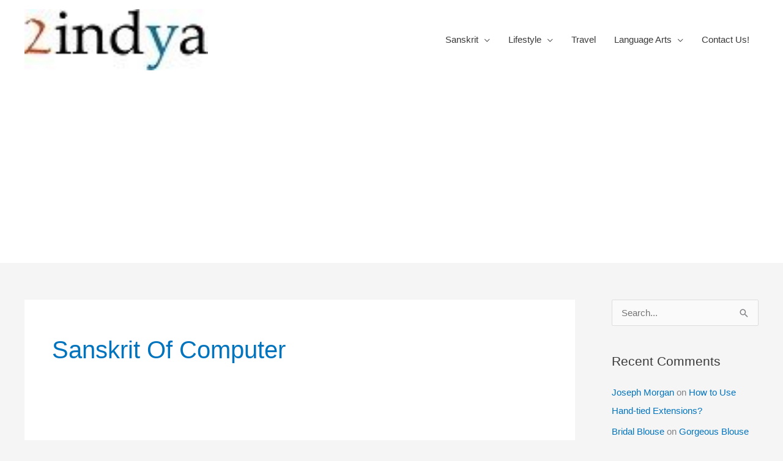

--- FILE ---
content_type: text/html; charset=utf-8
request_url: https://www.google.com/recaptcha/api2/aframe
body_size: 267
content:
<!DOCTYPE HTML><html><head><meta http-equiv="content-type" content="text/html; charset=UTF-8"></head><body><script nonce="0J8NoFGcmI3gdUyxrCYRHA">/** Anti-fraud and anti-abuse applications only. See google.com/recaptcha */ try{var clients={'sodar':'https://pagead2.googlesyndication.com/pagead/sodar?'};window.addEventListener("message",function(a){try{if(a.source===window.parent){var b=JSON.parse(a.data);var c=clients[b['id']];if(c){var d=document.createElement('img');d.src=c+b['params']+'&rc='+(localStorage.getItem("rc::a")?sessionStorage.getItem("rc::b"):"");window.document.body.appendChild(d);sessionStorage.setItem("rc::e",parseInt(sessionStorage.getItem("rc::e")||0)+1);localStorage.setItem("rc::h",'1768960024069');}}}catch(b){}});window.parent.postMessage("_grecaptcha_ready", "*");}catch(b){}</script></body></html>